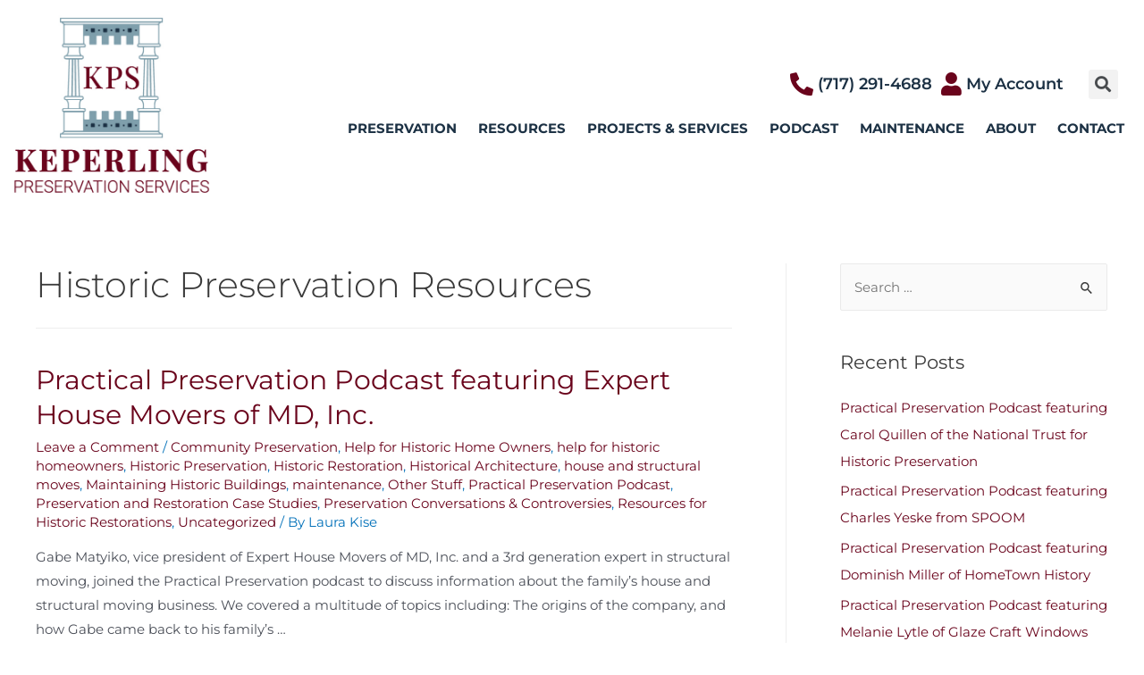

--- FILE ---
content_type: text/css
request_url: https://practicalpreservationservices.com/wp-content/uploads/elementor/css/post-8194.css?ver=1754842471
body_size: 353
content:
.elementor-kit-8194{--e-global-color-primary:#6A041C;--e-global-color-secondary:#1C3144;--e-global-color-text:#333333;--e-global-color-accent:#6A041C;--e-global-color-5acbfb6:#7E9EAC;--e-global-typography-primary-font-family:"Montserrat";--e-global-typography-primary-font-weight:600;--e-global-typography-secondary-font-family:"Montserrat";--e-global-typography-secondary-font-weight:400;--e-global-typography-text-font-family:"PT Sans";--e-global-typography-text-font-weight:400;--e-global-typography-accent-font-family:"Montserrat";--e-global-typography-accent-font-weight:500;}.elementor-kit-8194 button,.elementor-kit-8194 input[type="button"],.elementor-kit-8194 input[type="submit"],.elementor-kit-8194 .elementor-button{background-color:var( --e-global-color-5acbfb6 );color:#FFFFFF;}.elementor-kit-8194 button:hover,.elementor-kit-8194 button:focus,.elementor-kit-8194 input[type="button"]:hover,.elementor-kit-8194 input[type="button"]:focus,.elementor-kit-8194 input[type="submit"]:hover,.elementor-kit-8194 input[type="submit"]:focus,.elementor-kit-8194 .elementor-button:hover,.elementor-kit-8194 .elementor-button:focus{background-color:var( --e-global-color-secondary );color:#FFF7F7;}.elementor-kit-8194 e-page-transition{background-color:#FFBC7D;}.elementor-kit-8194 a{color:var( --e-global-color-primary );}.elementor-kit-8194 a:hover{color:var( --e-global-color-secondary );}.elementor-section.elementor-section-boxed > .elementor-container{max-width:1140px;}.e-con{--container-max-width:1140px;}.elementor-widget:not(:last-child){margin-block-end:20px;}.elementor-element{--widgets-spacing:20px 20px;--widgets-spacing-row:20px;--widgets-spacing-column:20px;}{}h1.entry-title{display:var(--page-title-display);}@media(max-width:1024px){.elementor-section.elementor-section-boxed > .elementor-container{max-width:1024px;}.e-con{--container-max-width:1024px;}}@media(max-width:767px){.elementor-section.elementor-section-boxed > .elementor-container{max-width:767px;}.e-con{--container-max-width:767px;}}

--- FILE ---
content_type: text/css
request_url: https://practicalpreservationservices.com/wp-content/uploads/elementor/css/post-8195.css?ver=1754842472
body_size: 1054
content:
.elementor-8195 .elementor-element.elementor-element-80eeabd:not(.elementor-motion-effects-element-type-background), .elementor-8195 .elementor-element.elementor-element-80eeabd > .elementor-motion-effects-container > .elementor-motion-effects-layer{background-color:#FFFFFF;}.elementor-8195 .elementor-element.elementor-element-80eeabd > .elementor-container{max-width:1300px;}.elementor-8195 .elementor-element.elementor-element-80eeabd{transition:background 0.3s, border 0.3s, border-radius 0.3s, box-shadow 0.3s;padding:0px 0px 0px 0px;}.elementor-8195 .elementor-element.elementor-element-80eeabd > .elementor-background-overlay{transition:background 0.3s, border-radius 0.3s, opacity 0.3s;}.elementor-bc-flex-widget .elementor-8195 .elementor-element.elementor-element-6f72956.elementor-column .elementor-widget-wrap{align-items:center;}.elementor-8195 .elementor-element.elementor-element-6f72956.elementor-column.elementor-element[data-element_type="column"] > .elementor-widget-wrap.elementor-element-populated{align-content:center;align-items:center;}.elementor-widget-image .widget-image-caption{color:var( --e-global-color-text );font-family:var( --e-global-typography-text-font-family ), Sans-serif;font-weight:var( --e-global-typography-text-font-weight );}.elementor-8195 .elementor-element.elementor-element-b9545df img{width:100%;}.elementor-bc-flex-widget .elementor-8195 .elementor-element.elementor-element-460e270.elementor-column .elementor-widget-wrap{align-items:center;}.elementor-8195 .elementor-element.elementor-element-460e270.elementor-column.elementor-element[data-element_type="column"] > .elementor-widget-wrap.elementor-element-populated{align-content:center;align-items:center;}.elementor-bc-flex-widget .elementor-8195 .elementor-element.elementor-element-6b4119a.elementor-column .elementor-widget-wrap{align-items:center;}.elementor-8195 .elementor-element.elementor-element-6b4119a.elementor-column.elementor-element[data-element_type="column"] > .elementor-widget-wrap.elementor-element-populated{align-content:center;align-items:center;}.elementor-widget-icon-list .elementor-icon-list-item:not(:last-child):after{border-color:var( --e-global-color-text );}.elementor-widget-icon-list .elementor-icon-list-icon i{color:var( --e-global-color-primary );}.elementor-widget-icon-list .elementor-icon-list-icon svg{fill:var( --e-global-color-primary );}.elementor-widget-icon-list .elementor-icon-list-item > .elementor-icon-list-text, .elementor-widget-icon-list .elementor-icon-list-item > a{font-family:var( --e-global-typography-text-font-family ), Sans-serif;font-weight:var( --e-global-typography-text-font-weight );}.elementor-widget-icon-list .elementor-icon-list-text{color:var( --e-global-color-secondary );}.elementor-8195 .elementor-element.elementor-element-60b43b4 .elementor-icon-list-icon i{transition:color 0.3s;}.elementor-8195 .elementor-element.elementor-element-60b43b4 .elementor-icon-list-icon svg{transition:fill 0.3s;}.elementor-8195 .elementor-element.elementor-element-60b43b4{--e-icon-list-icon-size:26px;--icon-vertical-offset:0px;}.elementor-8195 .elementor-element.elementor-element-60b43b4 .elementor-icon-list-item > .elementor-icon-list-text, .elementor-8195 .elementor-element.elementor-element-60b43b4 .elementor-icon-list-item > a{font-family:"Montserrat", Sans-serif;font-size:18px;font-weight:600;}.elementor-8195 .elementor-element.elementor-element-60b43b4 .elementor-icon-list-text{transition:color 0.3s;}.elementor-widget-search-form input[type="search"].elementor-search-form__input{font-family:var( --e-global-typography-text-font-family ), Sans-serif;font-weight:var( --e-global-typography-text-font-weight );}.elementor-widget-search-form .elementor-search-form__input,
					.elementor-widget-search-form .elementor-search-form__icon,
					.elementor-widget-search-form .elementor-lightbox .dialog-lightbox-close-button,
					.elementor-widget-search-form .elementor-lightbox .dialog-lightbox-close-button:hover,
					.elementor-widget-search-form.elementor-search-form--skin-full_screen input[type="search"].elementor-search-form__input{color:var( --e-global-color-text );fill:var( --e-global-color-text );}.elementor-widget-search-form .elementor-search-form__submit{font-family:var( --e-global-typography-text-font-family ), Sans-serif;font-weight:var( --e-global-typography-text-font-weight );background-color:var( --e-global-color-secondary );}.elementor-8195 .elementor-element.elementor-element-e1b0c22 .elementor-search-form{text-align:center;}.elementor-8195 .elementor-element.elementor-element-e1b0c22 .elementor-search-form__toggle{--e-search-form-toggle-size:33px;}.elementor-8195 .elementor-element.elementor-element-e1b0c22.elementor-search-form--skin-full_screen .elementor-search-form__container{background-color:#1C3144E8;}.elementor-8195 .elementor-element.elementor-element-e1b0c22 .elementor-search-form__input,
					.elementor-8195 .elementor-element.elementor-element-e1b0c22 .elementor-search-form__icon,
					.elementor-8195 .elementor-element.elementor-element-e1b0c22 .elementor-lightbox .dialog-lightbox-close-button,
					.elementor-8195 .elementor-element.elementor-element-e1b0c22 .elementor-lightbox .dialog-lightbox-close-button:hover,
					.elementor-8195 .elementor-element.elementor-element-e1b0c22.elementor-search-form--skin-full_screen input[type="search"].elementor-search-form__input{color:#FFFFFF;fill:#FFFFFF;}.elementor-8195 .elementor-element.elementor-element-e1b0c22:not(.elementor-search-form--skin-full_screen) .elementor-search-form__container{border-color:#FFFFFF;border-radius:3px;}.elementor-8195 .elementor-element.elementor-element-e1b0c22.elementor-search-form--skin-full_screen input[type="search"].elementor-search-form__input{border-color:#FFFFFF;border-radius:3px;}.elementor-widget-nav-menu .elementor-nav-menu .elementor-item{font-family:var( --e-global-typography-primary-font-family ), Sans-serif;font-weight:var( --e-global-typography-primary-font-weight );}.elementor-widget-nav-menu .elementor-nav-menu--main .elementor-item{color:var( --e-global-color-text );fill:var( --e-global-color-text );}.elementor-widget-nav-menu .elementor-nav-menu--main .elementor-item:hover,
					.elementor-widget-nav-menu .elementor-nav-menu--main .elementor-item.elementor-item-active,
					.elementor-widget-nav-menu .elementor-nav-menu--main .elementor-item.highlighted,
					.elementor-widget-nav-menu .elementor-nav-menu--main .elementor-item:focus{color:var( --e-global-color-accent );fill:var( --e-global-color-accent );}.elementor-widget-nav-menu .elementor-nav-menu--main:not(.e--pointer-framed) .elementor-item:before,
					.elementor-widget-nav-menu .elementor-nav-menu--main:not(.e--pointer-framed) .elementor-item:after{background-color:var( --e-global-color-accent );}.elementor-widget-nav-menu .e--pointer-framed .elementor-item:before,
					.elementor-widget-nav-menu .e--pointer-framed .elementor-item:after{border-color:var( --e-global-color-accent );}.elementor-widget-nav-menu{--e-nav-menu-divider-color:var( --e-global-color-text );}.elementor-widget-nav-menu .elementor-nav-menu--dropdown .elementor-item, .elementor-widget-nav-menu .elementor-nav-menu--dropdown  .elementor-sub-item{font-family:var( --e-global-typography-accent-font-family ), Sans-serif;font-weight:var( --e-global-typography-accent-font-weight );}.elementor-8195 .elementor-element.elementor-element-c5d801e .elementor-menu-toggle{margin:0 auto;background-color:#737373;}.elementor-8195 .elementor-element.elementor-element-c5d801e .elementor-nav-menu .elementor-item{font-family:"Montserrat", Sans-serif;font-size:15px;font-weight:bold;text-transform:uppercase;}.elementor-8195 .elementor-element.elementor-element-c5d801e .elementor-nav-menu--main .elementor-item{color:var( --e-global-color-secondary );fill:var( --e-global-color-secondary );padding-left:12px;padding-right:12px;}.elementor-8195 .elementor-element.elementor-element-c5d801e .elementor-nav-menu--main .elementor-item:hover,
					.elementor-8195 .elementor-element.elementor-element-c5d801e .elementor-nav-menu--main .elementor-item.elementor-item-active,
					.elementor-8195 .elementor-element.elementor-element-c5d801e .elementor-nav-menu--main .elementor-item.highlighted,
					.elementor-8195 .elementor-element.elementor-element-c5d801e .elementor-nav-menu--main .elementor-item:focus{color:#A5A5A5;fill:#A5A5A5;}.elementor-8195 .elementor-element.elementor-element-c5d801e .elementor-nav-menu--main:not(.e--pointer-framed) .elementor-item:before,
					.elementor-8195 .elementor-element.elementor-element-c5d801e .elementor-nav-menu--main:not(.e--pointer-framed) .elementor-item:after{background-color:#A5A5A5;}.elementor-8195 .elementor-element.elementor-element-c5d801e .e--pointer-framed .elementor-item:before,
					.elementor-8195 .elementor-element.elementor-element-c5d801e .e--pointer-framed .elementor-item:after{border-color:#A5A5A5;}.elementor-8195 .elementor-element.elementor-element-c5d801e div.elementor-menu-toggle{color:#FFFFFF;}.elementor-8195 .elementor-element.elementor-element-c5d801e div.elementor-menu-toggle svg{fill:#FFFFFF;}@media(min-width:768px){.elementor-8195 .elementor-element.elementor-element-6f72956{width:19.518%;}.elementor-8195 .elementor-element.elementor-element-460e270{width:80.482%;}.elementor-8195 .elementor-element.elementor-element-6b4119a{width:93.06%;}.elementor-8195 .elementor-element.elementor-element-bd23d9c{width:6.784%;}}

--- FILE ---
content_type: text/css
request_url: https://practicalpreservationservices.com/wp-content/uploads/elementor/css/post-8320.css?ver=1754842472
body_size: 486
content:
.elementor-8320 .elementor-element.elementor-element-60f34be:not(.elementor-motion-effects-element-type-background), .elementor-8320 .elementor-element.elementor-element-60f34be > .elementor-motion-effects-container > .elementor-motion-effects-layer{background-color:var( --e-global-color-5acbfb6 );}.elementor-8320 .elementor-element.elementor-element-60f34be{transition:background 0.3s, border 0.3s, border-radius 0.3s, box-shadow 0.3s;padding:50px 0px 30px 0px;}.elementor-8320 .elementor-element.elementor-element-60f34be > .elementor-background-overlay{transition:background 0.3s, border-radius 0.3s, opacity 0.3s;}.elementor-bc-flex-widget .elementor-8320 .elementor-element.elementor-element-6988a58.elementor-column .elementor-widget-wrap{align-items:center;}.elementor-8320 .elementor-element.elementor-element-6988a58.elementor-column.elementor-element[data-element_type="column"] > .elementor-widget-wrap.elementor-element-populated{align-content:center;align-items:center;}.elementor-8320 .elementor-element.elementor-element-6988a58 > .elementor-element-populated{transition:background 0.3s, border 0.3s, border-radius 0.3s, box-shadow 0.3s;}.elementor-8320 .elementor-element.elementor-element-6988a58 > .elementor-element-populated > .elementor-background-overlay{transition:background 0.3s, border-radius 0.3s, opacity 0.3s;}.elementor-8320 .elementor-element.elementor-element-84cfdeb{--grid-template-columns:repeat(0, auto);--icon-size:22px;--grid-column-gap:5px;--grid-row-gap:0px;}.elementor-8320 .elementor-element.elementor-element-84cfdeb .elementor-widget-container{text-align:center;}.elementor-8320 .elementor-element.elementor-element-84cfdeb .elementor-social-icon{background-color:var( --e-global-color-primary );}.elementor-8320 .elementor-element.elementor-element-84cfdeb .elementor-social-icon i{color:#FFFFFF;}.elementor-8320 .elementor-element.elementor-element-84cfdeb .elementor-social-icon svg{fill:#FFFFFF;}.elementor-8320 .elementor-element.elementor-element-84cfdeb .elementor-social-icon:hover{background-color:var( --e-global-color-secondary );}.elementor-widget-text-editor{font-family:var( --e-global-typography-text-font-family ), Sans-serif;font-weight:var( --e-global-typography-text-font-weight );color:var( --e-global-color-text );}.elementor-widget-text-editor.elementor-drop-cap-view-stacked .elementor-drop-cap{background-color:var( --e-global-color-primary );}.elementor-widget-text-editor.elementor-drop-cap-view-framed .elementor-drop-cap, .elementor-widget-text-editor.elementor-drop-cap-view-default .elementor-drop-cap{color:var( --e-global-color-primary );border-color:var( --e-global-color-primary );}.elementor-8320 .elementor-element.elementor-element-b1cf041 > .elementor-widget-container{margin:0px 0px 0px 0px;padding:0px 0px 0px 0px;}.elementor-8320 .elementor-element.elementor-element-b1cf041{text-align:center;font-family:"Montserrat", Sans-serif;font-size:20px;font-weight:600;text-transform:uppercase;line-height:0.6em;color:var( --e-global-color-primary );}.elementor-8320 .elementor-element.elementor-element-fc70214{text-align:center;font-family:"Montserrat", Sans-serif;font-weight:400;line-height:0.8em;color:#FFFFFF;}